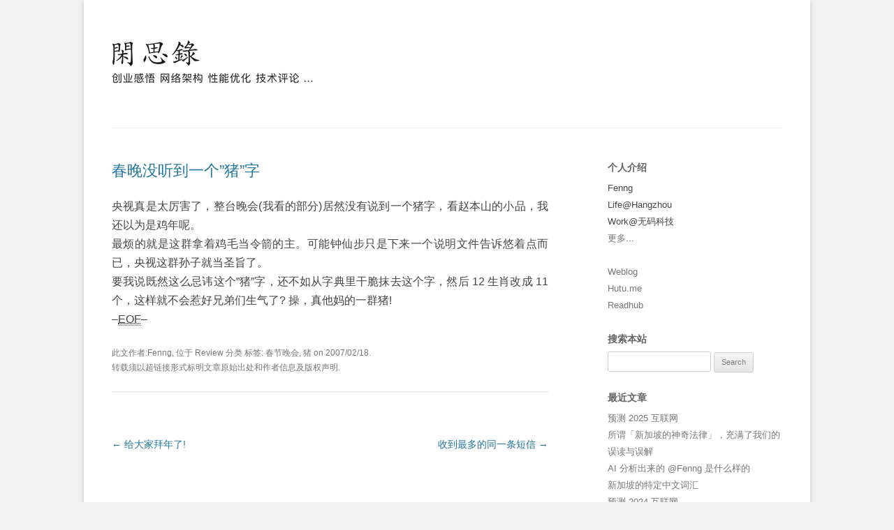

--- FILE ---
content_type: text/html; charset=UTF-8
request_url: https://dbanotes.net/review/no_pig.html
body_size: 17015
content:
<!DOCTYPE html>
<!--[if IE 7]>
<html class="ie ie7" dir="ltr" lang="en-US" prefix="og: https://ogp.me/ns#">
<![endif]-->
<!--[if IE 8]>
<html class="ie ie8" dir="ltr" lang="en-US" prefix="og: https://ogp.me/ns#">
<![endif]-->
<!--[if !(IE 7) | !(IE 8)  ]><!-->
<html dir="ltr" lang="en-US" prefix="og: https://ogp.me/ns#">
<!--<![endif]-->
<head><style>img.lazy{min-height:1px}</style><link href="https://dbanotes.net/wp-content/plugins/w3-total-cache/pub/js/lazyload.min.js" as="script">
<meta charset="UTF-8" />
<meta name="viewport" content="width=device-width" />
<link rel="author" href="https://plus.google.com/105637293618598027400"/>
<link rel="me" type="text/html" href="https://www.google.com/profiles/dbanotes"/>
<link rel="prerender" href="https://www.dbanotes.net/archives.html">
<link rel="prerender" href="https://www.dbanotes.net/siteinfo.html">
<link rel="prerender" href="https://dbanotes.net/">
<link rel="prerender" href="https://dbanotes.net/feed">
<link rel="prerender" href="https://dbanotes.disqus.com">
<meta name="baidu-site-verification" content="GXReG9liOa3MeMnR"/>
<meta name="alexaVerifyID" content="Vx1C3w6cDGnegF5iOwIvyV9HphQ"/>
<link rel="alternate" type="application/rss+xml" title="闲思录 | DBA Notes" href="https://dbanotes.net/feed" />


<!--<title>春晚没听到一个”猪”字 </title> -->
<!--<title>春晚没听到一个&#8221;猪&#8221;字</title>
 -->
<title>春晚没听到一个”猪”字</title>

<link rel="profile" href="https://gmpg.org/xfn/11" />
<link rel="pingback" href="https://dbanotes.net/xmlrpc.php" />
<!--[if lt IE 9]>
<script src="https://dbanotes.net/wp-content/themes/twentytwelve-dbanotes/js/html5.js" type="text/javascript"></script>
<![endif]-->

		<!-- All in One SEO 4.9.3 - aioseo.com -->
	<meta name="description" content="央视真是太厉害了，整台晚会(我看的部分)居然没有说到一个猪字，看赵本山的小品，我还以为是鸡年呢。 最烦的就是这群拿着鸡毛当令箭的主。可能钟仙步只是下来一个说明文件告诉悠着点而已，央视这群孙子就当圣旨了。 要我说既然这么忌讳这个&quot;猪&quot;字，还不如从字典里干脆抹去这个字，然后 12 生肖改成 11 个，这样就不会惹好兄弟们生气了? 操，真他妈的一群猪! --EOF--" />
	<meta name="robots" content="max-image-preview:large" />
	<meta name="author" content="Fenng"/>
	<link rel="canonical" href="https://dbanotes.net/review/no_pig.html" />
	<meta name="generator" content="All in One SEO (AIOSEO) 4.9.3" />
		<meta property="og:locale" content="en_US" />
		<meta property="og:site_name" content="DBA Notes | 闲思录 - 记录一些关于互联网的信息碎片" />
		<meta property="og:type" content="article" />
		<meta property="og:title" content="春晚没听到一个”猪”字" />
		<meta property="og:description" content="央视真是太厉害了，整台晚会(我看的部分)居然没有说到一个猪字，看赵本山的小品，我还以为是鸡年呢。 最烦的就是这群拿着鸡毛当令箭的主。可能钟仙步只是下来一个说明文件告诉悠着点而已，央视这群孙子就当圣旨了。 要我说既然这么忌讳这个&quot;猪&quot;字，还不如从字典里干脆抹去这个字，然后 12 生肖改成 11 个，这样就不会惹好兄弟们生气了? 操，真他妈的一群猪! --EOF--" />
		<meta property="og:url" content="https://dbanotes.net/review/no_pig.html" />
		<meta property="article:published_time" content="2007-02-18T00:05:36+00:00" />
		<meta property="article:modified_time" content="2007-02-18T00:05:36+00:00" />
		<meta name="twitter:card" content="summary_large_image" />
		<meta name="twitter:title" content="春晚没听到一个”猪”字" />
		<meta name="twitter:description" content="央视真是太厉害了，整台晚会(我看的部分)居然没有说到一个猪字，看赵本山的小品，我还以为是鸡年呢。 最烦的就是这群拿着鸡毛当令箭的主。可能钟仙步只是下来一个说明文件告诉悠着点而已，央视这群孙子就当圣旨了。 要我说既然这么忌讳这个&quot;猪&quot;字，还不如从字典里干脆抹去这个字，然后 12 生肖改成 11 个，这样就不会惹好兄弟们生气了? 操，真他妈的一群猪! --EOF--" />
		<script type="application/ld+json" class="aioseo-schema">
			{"@context":"https:\/\/schema.org","@graph":[{"@type":"BlogPosting","@id":"https:\/\/dbanotes.net\/review\/no_pig.html#blogposting","name":"\u6625\u665a\u6ca1\u542c\u5230\u4e00\u4e2a\u201d\u732a\u201d\u5b57","headline":"\u6625\u665a\u6ca1\u542c\u5230\u4e00\u4e2a&#8221;\u732a&#8221;\u5b57","author":{"@id":"https:\/\/dbanotes.net\/author\/fenng#author"},"publisher":{"@id":"https:\/\/dbanotes.net\/#organization"},"datePublished":"2007-02-18T00:05:36+08:00","dateModified":"2007-02-18T00:05:36+08:00","inLanguage":"en-US","commentCount":16,"mainEntityOfPage":{"@id":"https:\/\/dbanotes.net\/review\/no_pig.html#webpage"},"isPartOf":{"@id":"https:\/\/dbanotes.net\/review\/no_pig.html#webpage"},"articleSection":"Review, \u6625\u8282\u665a\u4f1a, \u732a"},{"@type":"BreadcrumbList","@id":"https:\/\/dbanotes.net\/review\/no_pig.html#breadcrumblist","itemListElement":[{"@type":"ListItem","@id":"https:\/\/dbanotes.net#listItem","position":1,"name":"Home","item":"https:\/\/dbanotes.net","nextItem":{"@type":"ListItem","@id":"https:\/\/dbanotes.net\/review#listItem","name":"Review"}},{"@type":"ListItem","@id":"https:\/\/dbanotes.net\/review#listItem","position":2,"name":"Review","item":"https:\/\/dbanotes.net\/review","nextItem":{"@type":"ListItem","@id":"https:\/\/dbanotes.net\/review\/no_pig.html#listItem","name":"\u6625\u665a\u6ca1\u542c\u5230\u4e00\u4e2a&#8221;\u732a&#8221;\u5b57"},"previousItem":{"@type":"ListItem","@id":"https:\/\/dbanotes.net#listItem","name":"Home"}},{"@type":"ListItem","@id":"https:\/\/dbanotes.net\/review\/no_pig.html#listItem","position":3,"name":"\u6625\u665a\u6ca1\u542c\u5230\u4e00\u4e2a&#8221;\u732a&#8221;\u5b57","previousItem":{"@type":"ListItem","@id":"https:\/\/dbanotes.net\/review#listItem","name":"Review"}}]},{"@type":"Organization","@id":"https:\/\/dbanotes.net\/#organization","name":"DBA Notes | \u95f2\u601d\u5f55","description":"\u8bb0\u5f55\u4e00\u4e9b\u5173\u4e8e\u4e92\u8054\u7f51\u7684\u4fe1\u606f\u788e\u7247","url":"https:\/\/dbanotes.net\/"},{"@type":"Person","@id":"https:\/\/dbanotes.net\/author\/fenng#author","url":"https:\/\/dbanotes.net\/author\/fenng","name":"Fenng"},{"@type":"WebPage","@id":"https:\/\/dbanotes.net\/review\/no_pig.html#webpage","url":"https:\/\/dbanotes.net\/review\/no_pig.html","name":"\u6625\u665a\u6ca1\u542c\u5230\u4e00\u4e2a\u201d\u732a\u201d\u5b57","description":"\u592e\u89c6\u771f\u662f\u592a\u5389\u5bb3\u4e86\uff0c\u6574\u53f0\u665a\u4f1a(\u6211\u770b\u7684\u90e8\u5206)\u5c45\u7136\u6ca1\u6709\u8bf4\u5230\u4e00\u4e2a\u732a\u5b57\uff0c\u770b\u8d75\u672c\u5c71\u7684\u5c0f\u54c1\uff0c\u6211\u8fd8\u4ee5\u4e3a\u662f\u9e21\u5e74\u5462\u3002 \u6700\u70e6\u7684\u5c31\u662f\u8fd9\u7fa4\u62ff\u7740\u9e21\u6bdb\u5f53\u4ee4\u7bad\u7684\u4e3b\u3002\u53ef\u80fd\u949f\u4ed9\u6b65\u53ea\u662f\u4e0b\u6765\u4e00\u4e2a\u8bf4\u660e\u6587\u4ef6\u544a\u8bc9\u60a0\u7740\u70b9\u800c\u5df2\uff0c\u592e\u89c6\u8fd9\u7fa4\u5b59\u5b50\u5c31\u5f53\u5723\u65e8\u4e86\u3002 \u8981\u6211\u8bf4\u65e2\u7136\u8fd9\u4e48\u5fcc\u8bb3\u8fd9\u4e2a\"\u732a\"\u5b57\uff0c\u8fd8\u4e0d\u5982\u4ece\u5b57\u5178\u91cc\u5e72\u8106\u62b9\u53bb\u8fd9\u4e2a\u5b57\uff0c\u7136\u540e 12 \u751f\u8096\u6539\u6210 11 \u4e2a\uff0c\u8fd9\u6837\u5c31\u4e0d\u4f1a\u60f9\u597d\u5144\u5f1f\u4eec\u751f\u6c14\u4e86? \u64cd\uff0c\u771f\u4ed6\u5988\u7684\u4e00\u7fa4\u732a! --EOF--","inLanguage":"en-US","isPartOf":{"@id":"https:\/\/dbanotes.net\/#website"},"breadcrumb":{"@id":"https:\/\/dbanotes.net\/review\/no_pig.html#breadcrumblist"},"author":{"@id":"https:\/\/dbanotes.net\/author\/fenng#author"},"creator":{"@id":"https:\/\/dbanotes.net\/author\/fenng#author"},"datePublished":"2007-02-18T00:05:36+08:00","dateModified":"2007-02-18T00:05:36+08:00"},{"@type":"WebSite","@id":"https:\/\/dbanotes.net\/#website","url":"https:\/\/dbanotes.net\/","name":"DBA Notes | \u95f2\u601d\u5f55","description":"\u8bb0\u5f55\u4e00\u4e9b\u5173\u4e8e\u4e92\u8054\u7f51\u7684\u4fe1\u606f\u788e\u7247","inLanguage":"en-US","publisher":{"@id":"https:\/\/dbanotes.net\/#organization"}}]}
		</script>
		<!-- All in One SEO -->

<link rel='dns-prefetch' href='//stats.wp.com' />
<link rel='dns-prefetch' href='//v0.wordpress.com' />
<link rel="alternate" type="application/rss+xml" title="DBA Notes | 闲思录 &raquo; Feed" href="https://dbanotes.net/feed" />
<link rel="alternate" type="application/rss+xml" title="DBA Notes | 闲思录 &raquo; Comments Feed" href="https://dbanotes.net/comments/feed" />
<link rel="alternate" type="application/rss+xml" title="DBA Notes | 闲思录 &raquo; 春晚没听到一个&#8221;猪&#8221;字 Comments Feed" href="https://dbanotes.net/review/no_pig.html/feed" />
<link rel="alternate" title="oEmbed (JSON)" type="application/json+oembed" href="https://dbanotes.net/wp-json/oembed/1.0/embed?url=https%3A%2F%2Fdbanotes.net%2Freview%2Fno_pig.html" />
<link rel="alternate" title="oEmbed (XML)" type="text/xml+oembed" href="https://dbanotes.net/wp-json/oembed/1.0/embed?url=https%3A%2F%2Fdbanotes.net%2Freview%2Fno_pig.html&#038;format=xml" />
		<!-- This site uses the Google Analytics by MonsterInsights plugin v9.11.1 - Using Analytics tracking - https://www.monsterinsights.com/ -->
							<script src="//www.googletagmanager.com/gtag/js?id=G-F9DRTEPL0J"  data-cfasync="false" data-wpfc-render="false" type="text/javascript" async></script>
			<script data-cfasync="false" data-wpfc-render="false" type="text/javascript">
				var mi_version = '9.11.1';
				var mi_track_user = true;
				var mi_no_track_reason = '';
								var MonsterInsightsDefaultLocations = {"page_location":"https:\/\/dbanotes.net\/review\/no_pig.html\/"};
								if ( typeof MonsterInsightsPrivacyGuardFilter === 'function' ) {
					var MonsterInsightsLocations = (typeof MonsterInsightsExcludeQuery === 'object') ? MonsterInsightsPrivacyGuardFilter( MonsterInsightsExcludeQuery ) : MonsterInsightsPrivacyGuardFilter( MonsterInsightsDefaultLocations );
				} else {
					var MonsterInsightsLocations = (typeof MonsterInsightsExcludeQuery === 'object') ? MonsterInsightsExcludeQuery : MonsterInsightsDefaultLocations;
				}

								var disableStrs = [
										'ga-disable-G-F9DRTEPL0J',
									];

				/* Function to detect opted out users */
				function __gtagTrackerIsOptedOut() {
					for (var index = 0; index < disableStrs.length; index++) {
						if (document.cookie.indexOf(disableStrs[index] + '=true') > -1) {
							return true;
						}
					}

					return false;
				}

				/* Disable tracking if the opt-out cookie exists. */
				if (__gtagTrackerIsOptedOut()) {
					for (var index = 0; index < disableStrs.length; index++) {
						window[disableStrs[index]] = true;
					}
				}

				/* Opt-out function */
				function __gtagTrackerOptout() {
					for (var index = 0; index < disableStrs.length; index++) {
						document.cookie = disableStrs[index] + '=true; expires=Thu, 31 Dec 2099 23:59:59 UTC; path=/';
						window[disableStrs[index]] = true;
					}
				}

				if ('undefined' === typeof gaOptout) {
					function gaOptout() {
						__gtagTrackerOptout();
					}
				}
								window.dataLayer = window.dataLayer || [];

				window.MonsterInsightsDualTracker = {
					helpers: {},
					trackers: {},
				};
				if (mi_track_user) {
					function __gtagDataLayer() {
						dataLayer.push(arguments);
					}

					function __gtagTracker(type, name, parameters) {
						if (!parameters) {
							parameters = {};
						}

						if (parameters.send_to) {
							__gtagDataLayer.apply(null, arguments);
							return;
						}

						if (type === 'event') {
														parameters.send_to = monsterinsights_frontend.v4_id;
							var hookName = name;
							if (typeof parameters['event_category'] !== 'undefined') {
								hookName = parameters['event_category'] + ':' + name;
							}

							if (typeof MonsterInsightsDualTracker.trackers[hookName] !== 'undefined') {
								MonsterInsightsDualTracker.trackers[hookName](parameters);
							} else {
								__gtagDataLayer('event', name, parameters);
							}
							
						} else {
							__gtagDataLayer.apply(null, arguments);
						}
					}

					__gtagTracker('js', new Date());
					__gtagTracker('set', {
						'developer_id.dZGIzZG': true,
											});
					if ( MonsterInsightsLocations.page_location ) {
						__gtagTracker('set', MonsterInsightsLocations);
					}
										__gtagTracker('config', 'G-F9DRTEPL0J', {"forceSSL":"true","anonymize_ip":"true"} );
										window.gtag = __gtagTracker;										(function () {
						/* https://developers.google.com/analytics/devguides/collection/analyticsjs/ */
						/* ga and __gaTracker compatibility shim. */
						var noopfn = function () {
							return null;
						};
						var newtracker = function () {
							return new Tracker();
						};
						var Tracker = function () {
							return null;
						};
						var p = Tracker.prototype;
						p.get = noopfn;
						p.set = noopfn;
						p.send = function () {
							var args = Array.prototype.slice.call(arguments);
							args.unshift('send');
							__gaTracker.apply(null, args);
						};
						var __gaTracker = function () {
							var len = arguments.length;
							if (len === 0) {
								return;
							}
							var f = arguments[len - 1];
							if (typeof f !== 'object' || f === null || typeof f.hitCallback !== 'function') {
								if ('send' === arguments[0]) {
									var hitConverted, hitObject = false, action;
									if ('event' === arguments[1]) {
										if ('undefined' !== typeof arguments[3]) {
											hitObject = {
												'eventAction': arguments[3],
												'eventCategory': arguments[2],
												'eventLabel': arguments[4],
												'value': arguments[5] ? arguments[5] : 1,
											}
										}
									}
									if ('pageview' === arguments[1]) {
										if ('undefined' !== typeof arguments[2]) {
											hitObject = {
												'eventAction': 'page_view',
												'page_path': arguments[2],
											}
										}
									}
									if (typeof arguments[2] === 'object') {
										hitObject = arguments[2];
									}
									if (typeof arguments[5] === 'object') {
										Object.assign(hitObject, arguments[5]);
									}
									if ('undefined' !== typeof arguments[1].hitType) {
										hitObject = arguments[1];
										if ('pageview' === hitObject.hitType) {
											hitObject.eventAction = 'page_view';
										}
									}
									if (hitObject) {
										action = 'timing' === arguments[1].hitType ? 'timing_complete' : hitObject.eventAction;
										hitConverted = mapArgs(hitObject);
										__gtagTracker('event', action, hitConverted);
									}
								}
								return;
							}

							function mapArgs(args) {
								var arg, hit = {};
								var gaMap = {
									'eventCategory': 'event_category',
									'eventAction': 'event_action',
									'eventLabel': 'event_label',
									'eventValue': 'event_value',
									'nonInteraction': 'non_interaction',
									'timingCategory': 'event_category',
									'timingVar': 'name',
									'timingValue': 'value',
									'timingLabel': 'event_label',
									'page': 'page_path',
									'location': 'page_location',
									'title': 'page_title',
									'referrer' : 'page_referrer',
								};
								for (arg in args) {
																		if (!(!args.hasOwnProperty(arg) || !gaMap.hasOwnProperty(arg))) {
										hit[gaMap[arg]] = args[arg];
									} else {
										hit[arg] = args[arg];
									}
								}
								return hit;
							}

							try {
								f.hitCallback();
							} catch (ex) {
							}
						};
						__gaTracker.create = newtracker;
						__gaTracker.getByName = newtracker;
						__gaTracker.getAll = function () {
							return [];
						};
						__gaTracker.remove = noopfn;
						__gaTracker.loaded = true;
						window['__gaTracker'] = __gaTracker;
					})();
									} else {
										console.log("");
					(function () {
						function __gtagTracker() {
							return null;
						}

						window['__gtagTracker'] = __gtagTracker;
						window['gtag'] = __gtagTracker;
					})();
									}
			</script>
							<!-- / Google Analytics by MonsterInsights -->
		<style id='wp-img-auto-sizes-contain-inline-css' type='text/css'>
img:is([sizes=auto i],[sizes^="auto," i]){contain-intrinsic-size:3000px 1500px}
/*# sourceURL=wp-img-auto-sizes-contain-inline-css */
</style>
<style id='wp-emoji-styles-inline-css' type='text/css'>

	img.wp-smiley, img.emoji {
		display: inline !important;
		border: none !important;
		box-shadow: none !important;
		height: 1em !important;
		width: 1em !important;
		margin: 0 0.07em !important;
		vertical-align: -0.1em !important;
		background: none !important;
		padding: 0 !important;
	}
/*# sourceURL=wp-emoji-styles-inline-css */
</style>
<style id='wp-block-library-inline-css' type='text/css'>
:root{--wp-block-synced-color:#7a00df;--wp-block-synced-color--rgb:122,0,223;--wp-bound-block-color:var(--wp-block-synced-color);--wp-editor-canvas-background:#ddd;--wp-admin-theme-color:#007cba;--wp-admin-theme-color--rgb:0,124,186;--wp-admin-theme-color-darker-10:#006ba1;--wp-admin-theme-color-darker-10--rgb:0,107,160.5;--wp-admin-theme-color-darker-20:#005a87;--wp-admin-theme-color-darker-20--rgb:0,90,135;--wp-admin-border-width-focus:2px}@media (min-resolution:192dpi){:root{--wp-admin-border-width-focus:1.5px}}.wp-element-button{cursor:pointer}:root .has-very-light-gray-background-color{background-color:#eee}:root .has-very-dark-gray-background-color{background-color:#313131}:root .has-very-light-gray-color{color:#eee}:root .has-very-dark-gray-color{color:#313131}:root .has-vivid-green-cyan-to-vivid-cyan-blue-gradient-background{background:linear-gradient(135deg,#00d084,#0693e3)}:root .has-purple-crush-gradient-background{background:linear-gradient(135deg,#34e2e4,#4721fb 50%,#ab1dfe)}:root .has-hazy-dawn-gradient-background{background:linear-gradient(135deg,#faaca8,#dad0ec)}:root .has-subdued-olive-gradient-background{background:linear-gradient(135deg,#fafae1,#67a671)}:root .has-atomic-cream-gradient-background{background:linear-gradient(135deg,#fdd79a,#004a59)}:root .has-nightshade-gradient-background{background:linear-gradient(135deg,#330968,#31cdcf)}:root .has-midnight-gradient-background{background:linear-gradient(135deg,#020381,#2874fc)}:root{--wp--preset--font-size--normal:16px;--wp--preset--font-size--huge:42px}.has-regular-font-size{font-size:1em}.has-larger-font-size{font-size:2.625em}.has-normal-font-size{font-size:var(--wp--preset--font-size--normal)}.has-huge-font-size{font-size:var(--wp--preset--font-size--huge)}.has-text-align-center{text-align:center}.has-text-align-left{text-align:left}.has-text-align-right{text-align:right}.has-fit-text{white-space:nowrap!important}#end-resizable-editor-section{display:none}.aligncenter{clear:both}.items-justified-left{justify-content:flex-start}.items-justified-center{justify-content:center}.items-justified-right{justify-content:flex-end}.items-justified-space-between{justify-content:space-between}.screen-reader-text{border:0;clip-path:inset(50%);height:1px;margin:-1px;overflow:hidden;padding:0;position:absolute;width:1px;word-wrap:normal!important}.screen-reader-text:focus{background-color:#ddd;clip-path:none;color:#444;display:block;font-size:1em;height:auto;left:5px;line-height:normal;padding:15px 23px 14px;text-decoration:none;top:5px;width:auto;z-index:100000}html :where(.has-border-color){border-style:solid}html :where([style*=border-top-color]){border-top-style:solid}html :where([style*=border-right-color]){border-right-style:solid}html :where([style*=border-bottom-color]){border-bottom-style:solid}html :where([style*=border-left-color]){border-left-style:solid}html :where([style*=border-width]){border-style:solid}html :where([style*=border-top-width]){border-top-style:solid}html :where([style*=border-right-width]){border-right-style:solid}html :where([style*=border-bottom-width]){border-bottom-style:solid}html :where([style*=border-left-width]){border-left-style:solid}html :where(img[class*=wp-image-]){height:auto;max-width:100%}:where(figure){margin:0 0 1em}html :where(.is-position-sticky){--wp-admin--admin-bar--position-offset:var(--wp-admin--admin-bar--height,0px)}@media screen and (max-width:600px){html :where(.is-position-sticky){--wp-admin--admin-bar--position-offset:0px}}

/*# sourceURL=wp-block-library-inline-css */
</style><style id='global-styles-inline-css' type='text/css'>
:root{--wp--preset--aspect-ratio--square: 1;--wp--preset--aspect-ratio--4-3: 4/3;--wp--preset--aspect-ratio--3-4: 3/4;--wp--preset--aspect-ratio--3-2: 3/2;--wp--preset--aspect-ratio--2-3: 2/3;--wp--preset--aspect-ratio--16-9: 16/9;--wp--preset--aspect-ratio--9-16: 9/16;--wp--preset--color--black: #000000;--wp--preset--color--cyan-bluish-gray: #abb8c3;--wp--preset--color--white: #ffffff;--wp--preset--color--pale-pink: #f78da7;--wp--preset--color--vivid-red: #cf2e2e;--wp--preset--color--luminous-vivid-orange: #ff6900;--wp--preset--color--luminous-vivid-amber: #fcb900;--wp--preset--color--light-green-cyan: #7bdcb5;--wp--preset--color--vivid-green-cyan: #00d084;--wp--preset--color--pale-cyan-blue: #8ed1fc;--wp--preset--color--vivid-cyan-blue: #0693e3;--wp--preset--color--vivid-purple: #9b51e0;--wp--preset--gradient--vivid-cyan-blue-to-vivid-purple: linear-gradient(135deg,rgb(6,147,227) 0%,rgb(155,81,224) 100%);--wp--preset--gradient--light-green-cyan-to-vivid-green-cyan: linear-gradient(135deg,rgb(122,220,180) 0%,rgb(0,208,130) 100%);--wp--preset--gradient--luminous-vivid-amber-to-luminous-vivid-orange: linear-gradient(135deg,rgb(252,185,0) 0%,rgb(255,105,0) 100%);--wp--preset--gradient--luminous-vivid-orange-to-vivid-red: linear-gradient(135deg,rgb(255,105,0) 0%,rgb(207,46,46) 100%);--wp--preset--gradient--very-light-gray-to-cyan-bluish-gray: linear-gradient(135deg,rgb(238,238,238) 0%,rgb(169,184,195) 100%);--wp--preset--gradient--cool-to-warm-spectrum: linear-gradient(135deg,rgb(74,234,220) 0%,rgb(151,120,209) 20%,rgb(207,42,186) 40%,rgb(238,44,130) 60%,rgb(251,105,98) 80%,rgb(254,248,76) 100%);--wp--preset--gradient--blush-light-purple: linear-gradient(135deg,rgb(255,206,236) 0%,rgb(152,150,240) 100%);--wp--preset--gradient--blush-bordeaux: linear-gradient(135deg,rgb(254,205,165) 0%,rgb(254,45,45) 50%,rgb(107,0,62) 100%);--wp--preset--gradient--luminous-dusk: linear-gradient(135deg,rgb(255,203,112) 0%,rgb(199,81,192) 50%,rgb(65,88,208) 100%);--wp--preset--gradient--pale-ocean: linear-gradient(135deg,rgb(255,245,203) 0%,rgb(182,227,212) 50%,rgb(51,167,181) 100%);--wp--preset--gradient--electric-grass: linear-gradient(135deg,rgb(202,248,128) 0%,rgb(113,206,126) 100%);--wp--preset--gradient--midnight: linear-gradient(135deg,rgb(2,3,129) 0%,rgb(40,116,252) 100%);--wp--preset--font-size--small: 13px;--wp--preset--font-size--medium: 20px;--wp--preset--font-size--large: 36px;--wp--preset--font-size--x-large: 42px;--wp--preset--spacing--20: 0.44rem;--wp--preset--spacing--30: 0.67rem;--wp--preset--spacing--40: 1rem;--wp--preset--spacing--50: 1.5rem;--wp--preset--spacing--60: 2.25rem;--wp--preset--spacing--70: 3.38rem;--wp--preset--spacing--80: 5.06rem;--wp--preset--shadow--natural: 6px 6px 9px rgba(0, 0, 0, 0.2);--wp--preset--shadow--deep: 12px 12px 50px rgba(0, 0, 0, 0.4);--wp--preset--shadow--sharp: 6px 6px 0px rgba(0, 0, 0, 0.2);--wp--preset--shadow--outlined: 6px 6px 0px -3px rgb(255, 255, 255), 6px 6px rgb(0, 0, 0);--wp--preset--shadow--crisp: 6px 6px 0px rgb(0, 0, 0);}:where(.is-layout-flex){gap: 0.5em;}:where(.is-layout-grid){gap: 0.5em;}body .is-layout-flex{display: flex;}.is-layout-flex{flex-wrap: wrap;align-items: center;}.is-layout-flex > :is(*, div){margin: 0;}body .is-layout-grid{display: grid;}.is-layout-grid > :is(*, div){margin: 0;}:where(.wp-block-columns.is-layout-flex){gap: 2em;}:where(.wp-block-columns.is-layout-grid){gap: 2em;}:where(.wp-block-post-template.is-layout-flex){gap: 1.25em;}:where(.wp-block-post-template.is-layout-grid){gap: 1.25em;}.has-black-color{color: var(--wp--preset--color--black) !important;}.has-cyan-bluish-gray-color{color: var(--wp--preset--color--cyan-bluish-gray) !important;}.has-white-color{color: var(--wp--preset--color--white) !important;}.has-pale-pink-color{color: var(--wp--preset--color--pale-pink) !important;}.has-vivid-red-color{color: var(--wp--preset--color--vivid-red) !important;}.has-luminous-vivid-orange-color{color: var(--wp--preset--color--luminous-vivid-orange) !important;}.has-luminous-vivid-amber-color{color: var(--wp--preset--color--luminous-vivid-amber) !important;}.has-light-green-cyan-color{color: var(--wp--preset--color--light-green-cyan) !important;}.has-vivid-green-cyan-color{color: var(--wp--preset--color--vivid-green-cyan) !important;}.has-pale-cyan-blue-color{color: var(--wp--preset--color--pale-cyan-blue) !important;}.has-vivid-cyan-blue-color{color: var(--wp--preset--color--vivid-cyan-blue) !important;}.has-vivid-purple-color{color: var(--wp--preset--color--vivid-purple) !important;}.has-black-background-color{background-color: var(--wp--preset--color--black) !important;}.has-cyan-bluish-gray-background-color{background-color: var(--wp--preset--color--cyan-bluish-gray) !important;}.has-white-background-color{background-color: var(--wp--preset--color--white) !important;}.has-pale-pink-background-color{background-color: var(--wp--preset--color--pale-pink) !important;}.has-vivid-red-background-color{background-color: var(--wp--preset--color--vivid-red) !important;}.has-luminous-vivid-orange-background-color{background-color: var(--wp--preset--color--luminous-vivid-orange) !important;}.has-luminous-vivid-amber-background-color{background-color: var(--wp--preset--color--luminous-vivid-amber) !important;}.has-light-green-cyan-background-color{background-color: var(--wp--preset--color--light-green-cyan) !important;}.has-vivid-green-cyan-background-color{background-color: var(--wp--preset--color--vivid-green-cyan) !important;}.has-pale-cyan-blue-background-color{background-color: var(--wp--preset--color--pale-cyan-blue) !important;}.has-vivid-cyan-blue-background-color{background-color: var(--wp--preset--color--vivid-cyan-blue) !important;}.has-vivid-purple-background-color{background-color: var(--wp--preset--color--vivid-purple) !important;}.has-black-border-color{border-color: var(--wp--preset--color--black) !important;}.has-cyan-bluish-gray-border-color{border-color: var(--wp--preset--color--cyan-bluish-gray) !important;}.has-white-border-color{border-color: var(--wp--preset--color--white) !important;}.has-pale-pink-border-color{border-color: var(--wp--preset--color--pale-pink) !important;}.has-vivid-red-border-color{border-color: var(--wp--preset--color--vivid-red) !important;}.has-luminous-vivid-orange-border-color{border-color: var(--wp--preset--color--luminous-vivid-orange) !important;}.has-luminous-vivid-amber-border-color{border-color: var(--wp--preset--color--luminous-vivid-amber) !important;}.has-light-green-cyan-border-color{border-color: var(--wp--preset--color--light-green-cyan) !important;}.has-vivid-green-cyan-border-color{border-color: var(--wp--preset--color--vivid-green-cyan) !important;}.has-pale-cyan-blue-border-color{border-color: var(--wp--preset--color--pale-cyan-blue) !important;}.has-vivid-cyan-blue-border-color{border-color: var(--wp--preset--color--vivid-cyan-blue) !important;}.has-vivid-purple-border-color{border-color: var(--wp--preset--color--vivid-purple) !important;}.has-vivid-cyan-blue-to-vivid-purple-gradient-background{background: var(--wp--preset--gradient--vivid-cyan-blue-to-vivid-purple) !important;}.has-light-green-cyan-to-vivid-green-cyan-gradient-background{background: var(--wp--preset--gradient--light-green-cyan-to-vivid-green-cyan) !important;}.has-luminous-vivid-amber-to-luminous-vivid-orange-gradient-background{background: var(--wp--preset--gradient--luminous-vivid-amber-to-luminous-vivid-orange) !important;}.has-luminous-vivid-orange-to-vivid-red-gradient-background{background: var(--wp--preset--gradient--luminous-vivid-orange-to-vivid-red) !important;}.has-very-light-gray-to-cyan-bluish-gray-gradient-background{background: var(--wp--preset--gradient--very-light-gray-to-cyan-bluish-gray) !important;}.has-cool-to-warm-spectrum-gradient-background{background: var(--wp--preset--gradient--cool-to-warm-spectrum) !important;}.has-blush-light-purple-gradient-background{background: var(--wp--preset--gradient--blush-light-purple) !important;}.has-blush-bordeaux-gradient-background{background: var(--wp--preset--gradient--blush-bordeaux) !important;}.has-luminous-dusk-gradient-background{background: var(--wp--preset--gradient--luminous-dusk) !important;}.has-pale-ocean-gradient-background{background: var(--wp--preset--gradient--pale-ocean) !important;}.has-electric-grass-gradient-background{background: var(--wp--preset--gradient--electric-grass) !important;}.has-midnight-gradient-background{background: var(--wp--preset--gradient--midnight) !important;}.has-small-font-size{font-size: var(--wp--preset--font-size--small) !important;}.has-medium-font-size{font-size: var(--wp--preset--font-size--medium) !important;}.has-large-font-size{font-size: var(--wp--preset--font-size--large) !important;}.has-x-large-font-size{font-size: var(--wp--preset--font-size--x-large) !important;}
/*# sourceURL=global-styles-inline-css */
</style>

<style id='classic-theme-styles-inline-css' type='text/css'>
/*! This file is auto-generated */
.wp-block-button__link{color:#fff;background-color:#32373c;border-radius:9999px;box-shadow:none;text-decoration:none;padding:calc(.667em + 2px) calc(1.333em + 2px);font-size:1.125em}.wp-block-file__button{background:#32373c;color:#fff;text-decoration:none}
/*# sourceURL=/wp-includes/css/classic-themes.min.css */
</style>
<link rel="stylesheet" href="https://dbanotes.net/?w3tc_minify=b4ec5.css" media="all" />



<style id='akismet-widget-style-inline-css' type='text/css'>

			.a-stats {
				--akismet-color-mid-green: #357b49;
				--akismet-color-white: #fff;
				--akismet-color-light-grey: #f6f7f7;

				max-width: 350px;
				width: auto;
			}

			.a-stats * {
				all: unset;
				box-sizing: border-box;
			}

			.a-stats strong {
				font-weight: 600;
			}

			.a-stats a.a-stats__link,
			.a-stats a.a-stats__link:visited,
			.a-stats a.a-stats__link:active {
				background: var(--akismet-color-mid-green);
				border: none;
				box-shadow: none;
				border-radius: 8px;
				color: var(--akismet-color-white);
				cursor: pointer;
				display: block;
				font-family: -apple-system, BlinkMacSystemFont, 'Segoe UI', 'Roboto', 'Oxygen-Sans', 'Ubuntu', 'Cantarell', 'Helvetica Neue', sans-serif;
				font-weight: 500;
				padding: 12px;
				text-align: center;
				text-decoration: none;
				transition: all 0.2s ease;
			}

			/* Extra specificity to deal with TwentyTwentyOne focus style */
			.widget .a-stats a.a-stats__link:focus {
				background: var(--akismet-color-mid-green);
				color: var(--akismet-color-white);
				text-decoration: none;
			}

			.a-stats a.a-stats__link:hover {
				filter: brightness(110%);
				box-shadow: 0 4px 12px rgba(0, 0, 0, 0.06), 0 0 2px rgba(0, 0, 0, 0.16);
			}

			.a-stats .count {
				color: var(--akismet-color-white);
				display: block;
				font-size: 1.5em;
				line-height: 1.4;
				padding: 0 13px;
				white-space: nowrap;
			}
		
/*# sourceURL=akismet-widget-style-inline-css */
</style>
<link rel="stylesheet" href="https://dbanotes.net/?w3tc_minify=e6bff.css" media="all" />



<script data-cfasync="false" data-wpfc-render="false" type="text/javascript" id='monsterinsights-frontend-script-js-extra'>/* <![CDATA[ */
var monsterinsights_frontend = {"js_events_tracking":"true","download_extensions":"doc,pdf,ppt,zip,xls,docx,pptx,xlsx","inbound_paths":"[]","home_url":"https:\/\/dbanotes.net","hash_tracking":"false","v4_id":"G-F9DRTEPL0J"};/* ]]> */
</script>
<script src="https://dbanotes.net/?w3tc_minify=818c0.js" defer></script>


<script type="text/javascript" id="swiftype-js-extra">
/* <![CDATA[ */
var swiftypeParams = {"engineKey":"xjySgyGyiEsZ_x11RXAR"};
//# sourceURL=swiftype-js-extra
/* ]]> */
</script>
<script src="https://dbanotes.net/?w3tc_minify=25135.js" defer></script>

<link rel="https://api.w.org/" href="https://dbanotes.net/wp-json/" /><link rel="alternate" title="JSON" type="application/json" href="https://dbanotes.net/wp-json/wp/v2/posts/724" /><link rel="EditURI" type="application/rsd+xml" title="RSD" href="https://dbanotes.net/xmlrpc.php?rsd" />

<link rel='shortlink' href='https://wp.me/s3414R-no_pig' />
	<style>img#wpstats{display:none}</style>
			<style type="text/css">
			.site-title,
		.site-description {
			position: absolute !important;
			clip: rect(1px 1px 1px 1px); /* IE7 */
			clip: rect(1px, 1px, 1px, 1px);
		}
		</style>
			<style type="text/css" id="wp-custom-css">
			.entry-content {
	line-height: 1.714285714;
	text-align: justify;
	font-size: 16px;
	text-autospace: normal;
}		</style>
		<style type="text/css">
#logo a{
	background:url(https://dbanotes.net/Logo.png) no-repeat;
/*	width:267px; */
	width:300px;
/*	height:88px; */
	height:99px;
	display:block;
	margin-top:12px; 
	margin-bottom:12px; 
	padding-bottom:24px;
	}
#qrcode a{
	background:url(https://dbanotes.net/WeChat_WebN0tes.png) no-repeat;
	width:180px;
	height:180px;
	display:block;
	margin-top:10px;
	}
</style>
<script src="//instant.page/1.1.0" type="module" integrity="sha384-EwBObn5QAxP8f09iemwAJljc+sU+eUXeL9vSBw1eNmVarwhKk2F9vBEpaN9rsrtp"></script>
</head>

<body data-rsssl=1 class="wp-singular post-template-default single single-post postid-724 single-format-standard wp-theme-twentytwelve-dbanotes">
<div id="page" class="hfeed site">
	<header id="masthead" class="site-header" role="banner">
		<hgroup>
<div id="logo">
			<a href="https://dbanotes.net/"></a>
			<!--  <h1><a href="https://dbanotes.net">DBA Notes | 闲思录</a></h1>
			<h2>记录一些关于互联网的信息碎片</h2>
			-->
</div>
			<!-- <h1 class="site-title"><a href="https://dbanotes.net/" title="DBA Notes | 闲思录" rel="home">DBA Notes | 闲思录</a></h1>
-->
			<h2 class="site-description">记录一些关于互联网的信息碎片</h2>
		</hgroup>

		<nav id="site-navigation" class="main-navigation" role="navigation">
    
		<!--	<h3 class="menu-toggle">Menu</h3>-->
		<!--    <a class="assistive-text" href="#content" title="Skip to content">Skip to content</a> -->
    
	<!--		<div class="nav-menu"><ul>
<li ><a href="https://dbanotes.net/">Home</a></li><li class="page_item page-item-1619"><a href="https://dbanotes.net/web-performance">前端优化</a></li>
<li class="page_item page-item-1902"><a href="https://dbanotes.net/smart-questions-zh.html">提问的智慧</a></li>
<li class="page_item page-item-1548"><a href="https://dbanotes.net/archives.html">文章归档</a></li>
<li class="page_item page-item-2"><a href="https://dbanotes.net/siteinfo.html">本站介绍</a></li>
</ul></div>
-->
		</nav>

<!-- #site-navigation -->

			</header><!-- #masthead -->

	<div id="main" class="wrapper">


	<div id="primary" class="site-content">
		<div id="content" role="main">

			
				
	<article id="post-724" class="post-724 post type-post status-publish format-standard hentry category-review tag-1047 tag-1048">
				<header class="entry-header">
									<h1 class="entry-title"><a href="https://dbanotes.net/review/no_pig.html" title="春晚没听到一个&#8221;猪&#8221;字" >春晚没听到一个&#8221;猪&#8221;字</a></h1>
										<div class="comments-link">
				<!-- 	<a href="https://dbanotes.net/review/no_pig.html#comments">16 Replies</a>  -->

				</div><!-- .comments-link -->
					</header><!-- .entry-header -->

				<div class="entry-content">
			<p>央视真是太厉害了，整台晚会(我看的部分)居然没有说到一个猪字，看赵本山的小品，我还以为是鸡年呢。<br />
最烦的就是这群拿着鸡毛当令箭的主。可能钟仙步只是下来一个说明文件告诉悠着点而已，央视这群孙子就当圣旨了。<br />
要我说既然这么忌讳这个&#8221;猪&#8221;字，还不如从字典里干脆抹去这个字，然后 12 生肖改成 11 个，这样就不会惹好兄弟们生气了? 操，真他妈的一群猪!<br />
&#8211;<abbr title="End of file">EOF</abbr>&#8211;</p>					</div><!-- .entry-content -->
		
		<footer class="entry-meta">
			此文作者:<span class="by-author"><span class="author vcard"><a class="url fn n" href="https://dbanotes.net/author/fenng" title="View all posts by Fenng" rel="author">Fenng</a></span></span>, 位于 <a href="https://dbanotes.net/review" rel="category tag">Review</a> 分类 标签: <a href="https://dbanotes.net/tag/%e6%98%a5%e8%8a%82%e6%99%9a%e4%bc%9a" rel="tag">春节晚会</a>, <a href="https://dbanotes.net/tag/%e7%8c%aa" rel="tag">猪</a> on <a href="https://dbanotes.net/review/no_pig.html" title="12:05 AM" rel="bookmark"><time class="entry-date" datetime="2007-02-18T00:05:36+08:00">2007/02/18</time></a>.			<br />
转载须以超链接形式标明文章原始出处和作者信息及版权声明.
					</footer><!-- .entry-meta -->
	</article><!-- #post --><br />
				<nav class="nav-single">
					<h3 class="assistive-text">Post navigation</h3>
					<span class="nav-previous"><a href="https://dbanotes.net/mylife/happy_2007_spring_festival_to_you.html" rel="prev"><span class="meta-nav">&larr;</span> 给大家拜年了!</a></span>
					<span class="nav-next"><a href="https://dbanotes.net/mylife/the_same_sms_i_received.html" rel="next">收到最多的同一条短信 <span class="meta-nav">&rarr;</span></a></span>
				</nav><!-- .nav-single -->

				
<div id="comments" class="comments-area">

	
			<h2 class="comments-title">
			16 thoughts on &ldquo;<span>春晚没听到一个&#8221;猪&#8221;字</span>&rdquo;		</h2>

		<ol class="commentlist">
				<li class="comment even thread-even depth-1" id="li-comment-4119">
		<article id="comment-4119" class="comment">
			<header class="comment-meta comment-author vcard">
				<cite class="fn"><a href="http://yumianfeilong.com" class="url" rel="ugc external nofollow">yumianfeilong</a> </cite><a href="https://dbanotes.net/review/no_pig.html#comment-4119"><time datetime="2007-02-18T00:19:55+08:00">2007/02/18 at 12:19 AM</time></a>			</header><!-- .comment-meta -->

			
			<section class="comment-content comment">
				<p>是啊，我刚才还和家里人说那，一个猪字没有。其实“猪“也有很多褒义词的。 实在是笨啊</p>
							</section><!-- .comment-content -->

			<div class="reply">
				<a rel="nofollow" class="comment-reply-link" href="#comment-4119" data-commentid="4119" data-postid="724" data-belowelement="comment-4119" data-respondelement="respond" data-replyto="Reply to yumianfeilong" aria-label="Reply to yumianfeilong">Reply</a> <span>&darr;</span>			</div><!-- .reply -->
		</article><!-- #comment-## -->
	</li><!-- #comment-## -->
	<li class="comment odd alt thread-odd thread-alt depth-1" id="li-comment-4120">
		<article id="comment-4120" class="comment">
			<header class="comment-meta comment-author vcard">
				<cite class="fn"><a href="http://blog.leavic.com" class="url" rel="ugc external nofollow">leavic</a> </cite><a href="https://dbanotes.net/review/no_pig.html#comment-4120"><time datetime="2007-02-18T09:42:43+08:00">2007/02/18 at 9:42 AM</time></a>			</header><!-- .comment-meta -->

			
			<section class="comment-content comment">
				<p>我们是穆斯林国家</p>
							</section><!-- .comment-content -->

			<div class="reply">
				<a rel="nofollow" class="comment-reply-link" href="#comment-4120" data-commentid="4120" data-postid="724" data-belowelement="comment-4120" data-respondelement="respond" data-replyto="Reply to leavic" aria-label="Reply to leavic">Reply</a> <span>&darr;</span>			</div><!-- .reply -->
		</article><!-- #comment-## -->
	</li><!-- #comment-## -->
	<li class="comment even thread-even depth-1" id="li-comment-4121">
		<article id="comment-4121" class="comment">
			<header class="comment-meta comment-author vcard">
				<cite class="fn"><a href="http://yackol.com/blog" class="url" rel="ugc external nofollow">iThink</a> </cite><a href="https://dbanotes.net/review/no_pig.html#comment-4121"><time datetime="2007-02-18T10:58:46+08:00">2007/02/18 at 10:58 AM</time></a>			</header><!-- .comment-meta -->

			
			<section class="comment-content comment">
				<p>Fenng 还是看了春晚，貌似还看了很长时间哈，so poor</p>
							</section><!-- .comment-content -->

			<div class="reply">
				<a rel="nofollow" class="comment-reply-link" href="#comment-4121" data-commentid="4121" data-postid="724" data-belowelement="comment-4121" data-respondelement="respond" data-replyto="Reply to iThink" aria-label="Reply to iThink">Reply</a> <span>&darr;</span>			</div><!-- .reply -->
		</article><!-- #comment-## -->
	</li><!-- #comment-## -->
	<li class="comment odd alt thread-odd thread-alt depth-1" id="li-comment-4122">
		<article id="comment-4122" class="comment">
			<header class="comment-meta comment-author vcard">
				<cite class="fn"><a href="http://www.blogwind.com/Wuvist" class="url" rel="ugc external nofollow">Wuvist</a> </cite><a href="https://dbanotes.net/review/no_pig.html#comment-4122"><time datetime="2007-02-18T11:38:02+08:00">2007/02/18 at 11:38 AM</time></a>			</header><!-- .comment-meta -->

			
			<section class="comment-content comment">
				<p>不给朱军再次犯错的任何机会！</p>
							</section><!-- .comment-content -->

			<div class="reply">
				<a rel="nofollow" class="comment-reply-link" href="#comment-4122" data-commentid="4122" data-postid="724" data-belowelement="comment-4122" data-respondelement="respond" data-replyto="Reply to Wuvist" aria-label="Reply to Wuvist">Reply</a> <span>&darr;</span>			</div><!-- .reply -->
		</article><!-- #comment-## -->
	</li><!-- #comment-## -->
	<li class="comment even thread-even depth-1" id="li-comment-4123">
		<article id="comment-4123" class="comment">
			<header class="comment-meta comment-author vcard">
				<cite class="fn"><a href="http://www.kankanblog.com/" class="url" rel="ugc external nofollow">cargo</a> </cite><a href="https://dbanotes.net/review/no_pig.html#comment-4123"><time datetime="2007-02-18T11:42:25+08:00">2007/02/18 at 11:42 AM</time></a>			</header><!-- .comment-meta -->

			
			<section class="comment-content comment">
				<p>朱军这个很讨厌的主持人！！！！<br />
朱军这个很讨厌的主持人！！！！<br />
朱军这个很讨厌的主持人！！！！</p>
							</section><!-- .comment-content -->

			<div class="reply">
				<a rel="nofollow" class="comment-reply-link" href="#comment-4123" data-commentid="4123" data-postid="724" data-belowelement="comment-4123" data-respondelement="respond" data-replyto="Reply to cargo" aria-label="Reply to cargo">Reply</a> <span>&darr;</span>			</div><!-- .reply -->
		</article><!-- #comment-## -->
	</li><!-- #comment-## -->
	<li class="comment odd alt thread-odd thread-alt depth-1" id="li-comment-4124">
		<article id="comment-4124" class="comment">
			<header class="comment-meta comment-author vcard">
				<cite class="fn">bencen </cite><a href="https://dbanotes.net/review/no_pig.html#comment-4124"><time datetime="2007-02-18T11:48:42+08:00">2007/02/18 at 11:48 AM</time></a>			</header><!-- .comment-meta -->

			
			<section class="comment-content comment">
				<p>有猪啊，那是你看的部分，潘长江那小品就有猪啊。。。。。。</p>
							</section><!-- .comment-content -->

			<div class="reply">
				<a rel="nofollow" class="comment-reply-link" href="#comment-4124" data-commentid="4124" data-postid="724" data-belowelement="comment-4124" data-respondelement="respond" data-replyto="Reply to bencen" aria-label="Reply to bencen">Reply</a> <span>&darr;</span>			</div><!-- .reply -->
		</article><!-- #comment-## -->
	</li><!-- #comment-## -->
	<li class="comment even thread-even depth-1" id="li-comment-4125">
		<article id="comment-4125" class="comment">
			<header class="comment-meta comment-author vcard">
				<cite class="fn"><a href="http://birder.blueidea.com" class="url" rel="ugc external nofollow">birder</a> </cite><a href="https://dbanotes.net/review/no_pig.html#comment-4125"><time datetime="2007-02-18T15:54:10+08:00">2007/02/18 at 3:54 PM</time></a>			</header><!-- .comment-meta -->

			
			<section class="comment-content comment">
				<p>黄宏的手里拿着狗宝宝，咱在过狗年呢</p>
							</section><!-- .comment-content -->

			<div class="reply">
				<a rel="nofollow" class="comment-reply-link" href="#comment-4125" data-commentid="4125" data-postid="724" data-belowelement="comment-4125" data-respondelement="respond" data-replyto="Reply to birder" aria-label="Reply to birder">Reply</a> <span>&darr;</span>			</div><!-- .reply -->
		</article><!-- #comment-## -->
	</li><!-- #comment-## -->
	<li class="comment odd alt thread-odd thread-alt depth-1" id="li-comment-4126">
		<article id="comment-4126" class="comment">
			<header class="comment-meta comment-author vcard">
				<cite class="fn"><a href="https://www.dbanotes.net" class="url" rel="ugc external nofollow">Fenng</a> </cite><a href="https://dbanotes.net/review/no_pig.html#comment-4126"><time datetime="2007-02-18T16:18:58+08:00">2007/02/18 at 4:18 PM</time></a>			</header><!-- .comment-meta -->

			
			<section class="comment-content comment">
				<p>潘长江的小品明明是一个小熊么</p>
							</section><!-- .comment-content -->

			<div class="reply">
				<a rel="nofollow" class="comment-reply-link" href="#comment-4126" data-commentid="4126" data-postid="724" data-belowelement="comment-4126" data-respondelement="respond" data-replyto="Reply to Fenng" aria-label="Reply to Fenng">Reply</a> <span>&darr;</span>			</div><!-- .reply -->
		</article><!-- #comment-## -->
	</li><!-- #comment-## -->
	<li class="comment even thread-even depth-1" id="li-comment-4127">
		<article id="comment-4127" class="comment">
			<header class="comment-meta comment-author vcard">
				<cite class="fn">AGuest </cite><a href="https://dbanotes.net/review/no_pig.html#comment-4127"><time datetime="2007-02-18T17:31:19+08:00">2007/02/18 at 5:31 PM</time></a>			</header><!-- .comment-meta -->

			
			<section class="comment-content comment">
				<p>潘长江的小品里面是个小狗狗哦~</p>
							</section><!-- .comment-content -->

			<div class="reply">
				<a rel="nofollow" class="comment-reply-link" href="#comment-4127" data-commentid="4127" data-postid="724" data-belowelement="comment-4127" data-respondelement="respond" data-replyto="Reply to AGuest" aria-label="Reply to AGuest">Reply</a> <span>&darr;</span>			</div><!-- .reply -->
		</article><!-- #comment-## -->
	</li><!-- #comment-## -->
	<li class="comment odd alt thread-odd thread-alt depth-1" id="li-comment-4128">
		<article id="comment-4128" class="comment">
			<header class="comment-meta comment-author vcard">
				<cite class="fn"><a href="https://www.dbanotes.net" class="url" rel="ugc external nofollow">Fenng</a> </cite><a href="https://dbanotes.net/review/no_pig.html#comment-4128"><time datetime="2007-02-18T19:29:38+08:00">2007/02/18 at 7:29 PM</time></a>			</header><!-- .comment-meta -->

			
			<section class="comment-content comment">
				<p>哦，是一个小狗</p>
							</section><!-- .comment-content -->

			<div class="reply">
				<a rel="nofollow" class="comment-reply-link" href="#comment-4128" data-commentid="4128" data-postid="724" data-belowelement="comment-4128" data-respondelement="respond" data-replyto="Reply to Fenng" aria-label="Reply to Fenng">Reply</a> <span>&darr;</span>			</div><!-- .reply -->
		</article><!-- #comment-## -->
	</li><!-- #comment-## -->
	<li class="comment even thread-even depth-1" id="li-comment-4129">
		<article id="comment-4129" class="comment">
			<header class="comment-meta comment-author vcard">
				<cite class="fn">hahaha </cite><a href="https://dbanotes.net/review/no_pig.html#comment-4129"><time datetime="2007-02-18T19:30:01+08:00">2007/02/18 at 7:30 PM</time></a>			</header><!-- .comment-meta -->

			
			<section class="comment-content comment">
				<p>只许州官叫鸡，不许大伙吃猪。</p>
							</section><!-- .comment-content -->

			<div class="reply">
				<a rel="nofollow" class="comment-reply-link" href="#comment-4129" data-commentid="4129" data-postid="724" data-belowelement="comment-4129" data-respondelement="respond" data-replyto="Reply to hahaha" aria-label="Reply to hahaha">Reply</a> <span>&darr;</span>			</div><!-- .reply -->
		</article><!-- #comment-## -->
	</li><!-- #comment-## -->
	<li class="comment odd alt thread-odd thread-alt depth-1" id="li-comment-4130">
		<article id="comment-4130" class="comment">
			<header class="comment-meta comment-author vcard">
				<cite class="fn"><a href="http://www.v4uu.com" class="url" rel="ugc external nofollow">v4uu</a> </cite><a href="https://dbanotes.net/review/no_pig.html#comment-4130"><time datetime="2007-02-18T19:47:17+08:00">2007/02/18 at 7:47 PM</time></a>			</header><!-- .comment-meta -->

			
			<section class="comment-content comment">
				<p>愤青了不&#8230;呵呵</p>
							</section><!-- .comment-content -->

			<div class="reply">
				<a rel="nofollow" class="comment-reply-link" href="#comment-4130" data-commentid="4130" data-postid="724" data-belowelement="comment-4130" data-respondelement="respond" data-replyto="Reply to v4uu" aria-label="Reply to v4uu">Reply</a> <span>&darr;</span>			</div><!-- .reply -->
		</article><!-- #comment-## -->
	</li><!-- #comment-## -->
	<li class="comment even thread-even depth-1" id="li-comment-4131">
		<article id="comment-4131" class="comment">
			<header class="comment-meta comment-author vcard">
				<cite class="fn"><a href="http://www.blogsir.cn" class="url" rel="ugc external nofollow">blogsir</a> </cite><a href="https://dbanotes.net/review/no_pig.html#comment-4131"><time datetime="2007-02-19T07:50:08+08:00">2007/02/19 at 7:50 AM</time></a>			</header><!-- .comment-meta -->

			
			<section class="comment-content comment">
				<p>呵呵，你不说我还真没注意到呢。</p>
							</section><!-- .comment-content -->

			<div class="reply">
				<a rel="nofollow" class="comment-reply-link" href="#comment-4131" data-commentid="4131" data-postid="724" data-belowelement="comment-4131" data-respondelement="respond" data-replyto="Reply to blogsir" aria-label="Reply to blogsir">Reply</a> <span>&darr;</span>			</div><!-- .reply -->
		</article><!-- #comment-## -->
	</li><!-- #comment-## -->
	<li class="comment odd alt thread-odd thread-alt depth-1" id="li-comment-4132">
		<article id="comment-4132" class="comment">
			<header class="comment-meta comment-author vcard">
				<cite class="fn">movele </cite><a href="https://dbanotes.net/review/no_pig.html#comment-4132"><time datetime="2007-02-19T23:59:09+08:00">2007/02/19 at 11:59 PM</time></a>			</header><!-- .comment-meta -->

			
			<section class="comment-content comment">
				<p>很简单,上面有精神<br />
<a href="http://maxiaolin.blshe.com/post/3/19831" rel="nofollow"></a><a href="http://maxiaolin.blshe.com/post/3/19831" rel="nofollow">http://maxiaolin.blshe.com/post/3/19831</a></p>
							</section><!-- .comment-content -->

			<div class="reply">
				<a rel="nofollow" class="comment-reply-link" href="#comment-4132" data-commentid="4132" data-postid="724" data-belowelement="comment-4132" data-respondelement="respond" data-replyto="Reply to movele" aria-label="Reply to movele">Reply</a> <span>&darr;</span>			</div><!-- .reply -->
		</article><!-- #comment-## -->
	</li><!-- #comment-## -->
	<li class="comment even thread-even depth-1" id="li-comment-4133">
		<article id="comment-4133" class="comment">
			<header class="comment-meta comment-author vcard">
				<cite class="fn">Mandy </cite><a href="https://dbanotes.net/review/no_pig.html#comment-4133"><time datetime="2007-02-22T17:52:16+08:00">2007/02/22 at 5:52 PM</time></a>			</header><!-- .comment-meta -->

			
			<section class="comment-content comment">
				<p>有没有说有怎样呢，大家心里知道今年是猪年不就好了吗？</p>
							</section><!-- .comment-content -->

			<div class="reply">
				<a rel="nofollow" class="comment-reply-link" href="#comment-4133" data-commentid="4133" data-postid="724" data-belowelement="comment-4133" data-respondelement="respond" data-replyto="Reply to Mandy" aria-label="Reply to Mandy">Reply</a> <span>&darr;</span>			</div><!-- .reply -->
		</article><!-- #comment-## -->
	</li><!-- #comment-## -->
	<li class="comment odd alt thread-odd thread-alt depth-1" id="li-comment-4134">
		<article id="comment-4134" class="comment">
			<header class="comment-meta comment-author vcard">
				<cite class="fn">Mandy </cite><a href="https://dbanotes.net/review/no_pig.html#comment-4134"><time datetime="2007-02-22T17:53:18+08:00">2007/02/22 at 5:53 PM</time></a>			</header><!-- .comment-meta -->

			
			<section class="comment-content comment">
				<p>有没有说猪年又怎样呢？心里知道不就行了吗？</p>
							</section><!-- .comment-content -->

			<div class="reply">
				<a rel="nofollow" class="comment-reply-link" href="#comment-4134" data-commentid="4134" data-postid="724" data-belowelement="comment-4134" data-respondelement="respond" data-replyto="Reply to Mandy" aria-label="Reply to Mandy">Reply</a> <span>&darr;</span>			</div><!-- .reply -->
		</article><!-- #comment-## -->
	</li><!-- #comment-## -->
		</ol><!-- .commentlist -->

		
		
	
		<div id="respond" class="comment-respond">
		<h3 id="reply-title" class="comment-reply-title">Leave a Reply <small><a rel="nofollow" id="cancel-comment-reply-link" href="/review/no_pig.html#respond" style="display:none;">Cancel reply</a></small></h3><form action="https://dbanotes.net/wp-comments-post.php" method="post" id="commentform" class="comment-form"><p class="comment-notes"><span id="email-notes">Your email address will not be published.</span> <span class="required-field-message">Required fields are marked <span class="required">*</span></span></p><p class="comment-form-comment"><label for="comment">Comment <span class="required">*</span></label> <textarea id="comment" name="comment" cols="45" rows="8" maxlength="65525" required="required"></textarea></p><p class="comment-form-author"><label for="author">Name <span class="required">*</span></label> <input id="author" name="author" type="text" value="" size="30" maxlength="245" autocomplete="name" required="required" /></p>
<p class="comment-form-email"><label for="email">Email <span class="required">*</span></label> <input id="email" name="email" type="text" value="" size="30" maxlength="100" aria-describedby="email-notes" autocomplete="email" required="required" /></p>
<p class="comment-form-url"><label for="url">Website</label> <input id="url" name="url" type="text" value="" size="30" maxlength="200" autocomplete="url" /></p>
<p class="form-submit"><input name="submit" type="submit" id="submit" class="submit" value="Post Comment" /> <input type='hidden' name='comment_post_ID' value='724' id='comment_post_ID' />
<input type='hidden' name='comment_parent' id='comment_parent' value='0' />
</p><p style="display: none;"><input type="hidden" id="akismet_comment_nonce" name="akismet_comment_nonce" value="7a640762bc" /></p><p style="display: none !important;" class="akismet-fields-container" data-prefix="ak_"><label>&#916;<textarea name="ak_hp_textarea" cols="45" rows="8" maxlength="100"></textarea></label><input type="hidden" id="ak_js_1" name="ak_js" value="37"/><script>document.getElementById( "ak_js_1" ).setAttribute( "value", ( new Date() ).getTime() );</script></p></form>	</div><!-- #respond -->
	
</div><!-- #comments .comments-area -->
			
		</div><!-- #content -->
	</div><!-- #primary -->


			<div id="secondary" class="widget-area" role="complementary">
			<aside id="text-2" class="widget widget_text"><h3 class="widget-title">个人介绍</h3>			<div class="textwidget"><p>Fenng<br />
Life@Hangzhou<br />
Work@无码科技<br />
<a href="https://www.dbanotes.net/siteinfo.html">更多</a>... </p>
<p><a href="https://dbanotes.net/">Weblog</a><br />
<a href="http://hutu.me/" title=CNOUG">Hutu.me</a><br />
<a href="https://readhub.cn/" title="Readhub 快速了解行业资讯">Readhub</a></p>
</div>
		</aside><aside id="search-2" class="widget widget_search"><h3 class="widget-title">搜索本站</h3><form role="search" method="get" id="searchform" class="searchform" action="https://dbanotes.net/">
				<div>
					<label class="screen-reader-text" for="s">Search for:</label>
					<input type="text" value="" name="s" id="s" />
					<input type="submit" id="searchsubmit" value="Search" />
				</div>
			</form></aside>
		<aside id="recent-posts-4" class="widget widget_recent_entries">
		<h3 class="widget-title">最近文章</h3>
		<ul>
											<li>
					<a href="https://dbanotes.net/review/predictions-for-the-interne-2025.html">预测 2025 互联网</a>
									</li>
											<li>
					<a href="https://dbanotes.net/review/common_misconceptions_about_singapores_laws_among_chinese_people.html">所谓「新加坡的神奇法律」，充满了我们的误读与误解</a>
									</li>
											<li>
					<a href="https://dbanotes.net/review/grok-ai-fenng-view.html">AI 分析出来的 @Fenng 是什么样的</a>
									</li>
											<li>
					<a href="https://dbanotes.net/review/specific_chinese_words_in_singapore.html">新加坡的特定中文词汇</a>
									</li>
											<li>
					<a href="https://dbanotes.net/review/2024.html">预测 2024 互联网</a>
									</li>
											<li>
					<a href="https://dbanotes.net/review/oceanbase.html">我看国产数据库</a>
									</li>
											<li>
					<a href="https://dbanotes.net/review/the_anonymity_mechanism_of_zhihu.html">如何评价知乎的匿名机制？</a>
									</li>
											<li>
					<a href="https://dbanotes.net/review/wordpress-20-years.html">WordPress 的 20 年</a>
									</li>
											<li>
					<a href="https://dbanotes.net/review/about_haters.html">狹隘之人论人</a>
									</li>
											<li>
					<a href="https://dbanotes.net/review/2023.html">预测 2023 年互联网</a>
									</li>
											<li>
					<a href="https://dbanotes.net/review/paracetamol_ibuprofen.html">对乙酰氨基酚和布洛芬</a>
									</li>
											<li>
					<a href="https://dbanotes.net/review/gutenberg.html">一个好用的编辑器，很重要</a>
									</li>
											<li>
					<a href="https://dbanotes.net/review/2022.html">预测 2022 年互联网</a>
									</li>
											<li>
					<a href="https://dbanotes.net/review/haters.html">黑粉儿</a>
									</li>
											<li>
					<a href="https://dbanotes.net/review/nocode_5_years.html">无码科技五周年</a>
									</li>
											<li>
					<a href="https://dbanotes.net/startup/nocode_4_years.html">无码科技四周年</a>
									</li>
					</ul>

		</aside><aside id="linkcat-0" class="widget widget_links"><h3 class="widget-title">Bookmarks</h3>
	<ul class='xoxo blogroll'>
<li><a href="https://hutu.me/" title="小道消息">小道消息</a></li>
<li><a href="http://mt.dbanotes.net" title="DBA Notes 旧版本入口.">旧版入口</a></li>
<li><a href="http://feeds.feedburner.com/webarch" title="RSS 订阅">订阅本站</a></li>
<li><a href="http://readhub.cn/">Readhub</a></li>
<li><a href="https://jhuo.ca/" title="霍炬的 Blog">霍炬</a></li>

	</ul>
</aside>
		</div><!-- #secondary -->
		</div><!-- #main .wrapper -->
	<footer id="colophon" role="contentinfo">
		<div class="site-info">
						Powered by <a href="http://wordpress.org/" title="Semantic Personal Publishing Platform">WordPress</a> | Hosted by <a href="https://www.linode.com/?r=92405a6e282a712f7a1270e98d16eba13efb1b68">Linode.com</a> | UI Designed by <a href="https://dbanotes.net/">Fenng</a> | 托管赞助商：<a href="http://www.douban.com">豆瓣</a> | <a href="https://plus.google.com/105637293618598027400?rel=author">Google+</a> | 本站理念：用简约的技术取得最大的收益... <br />
<a href="http://swiftype.com?ref=pb">
<img class="lazy" src="data:image/svg+xml,%3Csvg%20xmlns='http://www.w3.org/2000/svg'%20viewBox='0%200%201%201'%3E%3C/svg%3E" data-src="https://dbanotes.net/swiftype-logo-lightbg-small.png" alt="Search by Swiftype" style="border: none; width: 169px; height: 20px;" />
</a>
		</div><!-- .site-info -->
	</footer><!-- #colophon -->
</div><!-- #page -->

<script type="speculationrules">
{"prefetch":[{"source":"document","where":{"and":[{"href_matches":"/*"},{"not":{"href_matches":["/wp-*.php","/wp-admin/*","/wp-content/uploads/*","/wp-content/*","/wp-content/plugins/*","/wp-content/themes/twentytwelve-dbanotes/*","/*\\?(.+)"]}},{"not":{"selector_matches":"a[rel~=\"nofollow\"]"}},{"not":{"selector_matches":".no-prefetch, .no-prefetch a"}}]},"eagerness":"conservative"}]}
</script>
<script>
var keyarr = [];
var keys = {
	48:'0',49:'1',50:'2',51:'3',52:'4',53:'5',	54:'6',55:'7',56:'8',	57:'9',
	96:'0',97:'1',98:'2',99:'3',100:'4',101:'5',102:'6',103:'7',104:'8',105:'9'
};
document.onkeydown = checkKey;
function checkKey(e) {
var el = document.activeElement.tagName;
if( el.toLowerCase() == 'body' ){	
e = e || window.event;

if(e.keyCode == 37){
window.location.href = 'https://dbanotes.net/mylife/the_same_sms_i_received.html';
}
if(e.keyCode == 39){
window.location.href = 'https://dbanotes.net/mylife/happy_2007_spring_festival_to_you.html';
}
}
}
</script>


<script src="https://dbanotes.net/?w3tc_minify=501dc.js" defer></script>

<script type="text/javascript" id="wp-i18n-js-after">
/* <![CDATA[ */
wp.i18n.setLocaleData( { 'text direction\u0004ltr': [ 'ltr' ] } );
//# sourceURL=wp-i18n-js-after
/* ]]> */
</script>
<script src="https://dbanotes.net/?w3tc_minify=1f540.js" defer></script>

<script type="text/javascript" id="contact-form-7-js-before">
/* <![CDATA[ */
var wpcf7 = {
    "api": {
        "root": "https:\/\/dbanotes.net\/wp-json\/",
        "namespace": "contact-form-7\/v1"
    },
    "cached": 1
};
//# sourceURL=contact-form-7-js-before
/* ]]> */
</script>


<script src="https://dbanotes.net/?w3tc_minify=b3d1b.js" defer></script>

<script type="text/javascript" id="jetpack-stats-js-before">
/* <![CDATA[ */
_stq = window._stq || [];
_stq.push([ "view", {"v":"ext","blog":"45286465","post":"724","tz":"8","srv":"dbanotes.net","j":"1:15.4"} ]);
_stq.push([ "clickTrackerInit", "45286465", "724" ]);
//# sourceURL=jetpack-stats-js-before
/* ]]> */
</script>
<script type="text/javascript" src="https://stats.wp.com/e-202604.js" id="jetpack-stats-js" defer="defer" data-wp-strategy="defer"></script>
<script src="https://dbanotes.net/?w3tc_minify=45ffb.js" defer></script>

<script id="wp-emoji-settings" type="application/json">
{"baseUrl":"https://s.w.org/images/core/emoji/17.0.2/72x72/","ext":".png","svgUrl":"https://s.w.org/images/core/emoji/17.0.2/svg/","svgExt":".svg","source":{"concatemoji":"https://dbanotes.net/wp-includes/js/wp-emoji-release.min.js"}}
</script>
<script type="module">
/* <![CDATA[ */
/*! This file is auto-generated */
const a=JSON.parse(document.getElementById("wp-emoji-settings").textContent),o=(window._wpemojiSettings=a,"wpEmojiSettingsSupports"),s=["flag","emoji"];function i(e){try{var t={supportTests:e,timestamp:(new Date).valueOf()};sessionStorage.setItem(o,JSON.stringify(t))}catch(e){}}function c(e,t,n){e.clearRect(0,0,e.canvas.width,e.canvas.height),e.fillText(t,0,0);t=new Uint32Array(e.getImageData(0,0,e.canvas.width,e.canvas.height).data);e.clearRect(0,0,e.canvas.width,e.canvas.height),e.fillText(n,0,0);const a=new Uint32Array(e.getImageData(0,0,e.canvas.width,e.canvas.height).data);return t.every((e,t)=>e===a[t])}function p(e,t){e.clearRect(0,0,e.canvas.width,e.canvas.height),e.fillText(t,0,0);var n=e.getImageData(16,16,1,1);for(let e=0;e<n.data.length;e++)if(0!==n.data[e])return!1;return!0}function u(e,t,n,a){switch(t){case"flag":return n(e,"\ud83c\udff3\ufe0f\u200d\u26a7\ufe0f","\ud83c\udff3\ufe0f\u200b\u26a7\ufe0f")?!1:!n(e,"\ud83c\udde8\ud83c\uddf6","\ud83c\udde8\u200b\ud83c\uddf6")&&!n(e,"\ud83c\udff4\udb40\udc67\udb40\udc62\udb40\udc65\udb40\udc6e\udb40\udc67\udb40\udc7f","\ud83c\udff4\u200b\udb40\udc67\u200b\udb40\udc62\u200b\udb40\udc65\u200b\udb40\udc6e\u200b\udb40\udc67\u200b\udb40\udc7f");case"emoji":return!a(e,"\ud83e\u1fac8")}return!1}function f(e,t,n,a){let r;const o=(r="undefined"!=typeof WorkerGlobalScope&&self instanceof WorkerGlobalScope?new OffscreenCanvas(300,150):document.createElement("canvas")).getContext("2d",{willReadFrequently:!0}),s=(o.textBaseline="top",o.font="600 32px Arial",{});return e.forEach(e=>{s[e]=t(o,e,n,a)}),s}function r(e){var t=document.createElement("script");t.src=e,t.defer=!0,document.head.appendChild(t)}a.supports={everything:!0,everythingExceptFlag:!0},new Promise(t=>{let n=function(){try{var e=JSON.parse(sessionStorage.getItem(o));if("object"==typeof e&&"number"==typeof e.timestamp&&(new Date).valueOf()<e.timestamp+604800&&"object"==typeof e.supportTests)return e.supportTests}catch(e){}return null}();if(!n){if("undefined"!=typeof Worker&&"undefined"!=typeof OffscreenCanvas&&"undefined"!=typeof URL&&URL.createObjectURL&&"undefined"!=typeof Blob)try{var e="postMessage("+f.toString()+"("+[JSON.stringify(s),u.toString(),c.toString(),p.toString()].join(",")+"));",a=new Blob([e],{type:"text/javascript"});const r=new Worker(URL.createObjectURL(a),{name:"wpTestEmojiSupports"});return void(r.onmessage=e=>{i(n=e.data),r.terminate(),t(n)})}catch(e){}i(n=f(s,u,c,p))}t(n)}).then(e=>{for(const n in e)a.supports[n]=e[n],a.supports.everything=a.supports.everything&&a.supports[n],"flag"!==n&&(a.supports.everythingExceptFlag=a.supports.everythingExceptFlag&&a.supports[n]);var t;a.supports.everythingExceptFlag=a.supports.everythingExceptFlag&&!a.supports.flag,a.supports.everything||((t=a.source||{}).concatemoji?r(t.concatemoji):t.wpemoji&&t.twemoji&&(r(t.twemoji),r(t.wpemoji)))});
//# sourceURL=https://dbanotes.net/wp-includes/js/wp-emoji-loader.min.js
/* ]]> */
</script>
<script>window.w3tc_lazyload=1,window.lazyLoadOptions={elements_selector:".lazy",callback_loaded:function(t){var e;try{e=new CustomEvent("w3tc_lazyload_loaded",{detail:{e:t}})}catch(a){(e=document.createEvent("CustomEvent")).initCustomEvent("w3tc_lazyload_loaded",!1,!1,{e:t})}window.dispatchEvent(e)}}</script><script src="https://dbanotes.net/?w3tc_minify=dcbaa.js" async></script>
<script defer src="https://static.cloudflareinsights.com/beacon.min.js/vcd15cbe7772f49c399c6a5babf22c1241717689176015" integrity="sha512-ZpsOmlRQV6y907TI0dKBHq9Md29nnaEIPlkf84rnaERnq6zvWvPUqr2ft8M1aS28oN72PdrCzSjY4U6VaAw1EQ==" data-cf-beacon='{"version":"2024.11.0","token":"dbd1ba43cd2f4f2ea3df8bca5a755ca3","r":1,"server_timing":{"name":{"cfCacheStatus":true,"cfEdge":true,"cfExtPri":true,"cfL4":true,"cfOrigin":true,"cfSpeedBrain":true},"location_startswith":null}}' crossorigin="anonymous"></script>
</body>
</html>

<!--
Performance optimized by W3 Total Cache. Learn more: https://www.boldgrid.com/w3-total-cache/?utm_source=w3tc&utm_medium=footer_comment&utm_campaign=free_plugin

Object Caching 52/128 objects using Memcached
Page Caching using APC (SSL caching disabled) 
Lazy Loading
Minified using Memcached
Database Caching 7/49 queries in 0.049 seconds using Memcached

Served from: dbanotes.net @ 2026-01-23 01:43:55 by W3 Total Cache
-->